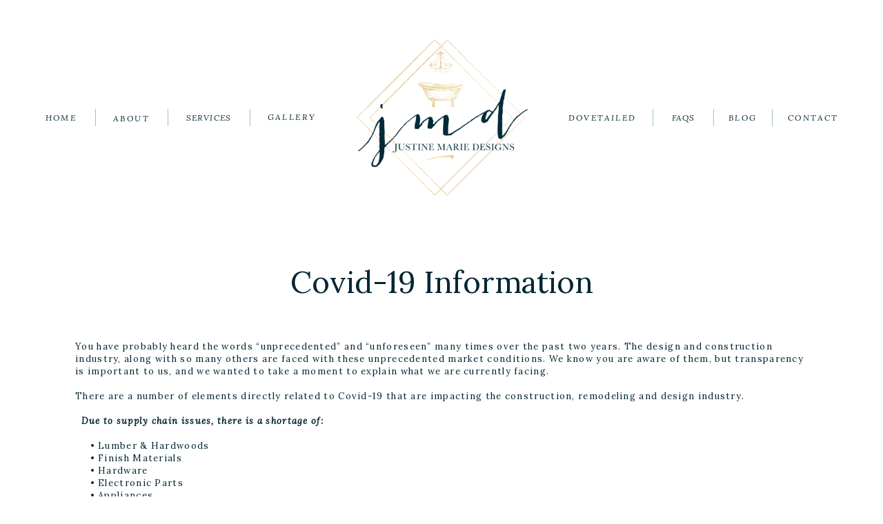

--- FILE ---
content_type: text/html;charset=UTF-8
request_url: https://justinemariedesigns.com/covid-19
body_size: 11080
content:
<!DOCTYPE html>
<html class="d" lang="">
  <head>
    <meta charset="UTF-8" />
    <meta name="viewport" content="width=device-width, initial-scale=1" />
    <title>Our Remodel Covid-19 Information</title>
      <link rel="icon" type="image/png" href="//static.showit.co/200/JQKqmxrSTnKMn25E-GaZog/65743/logo_one.png" />
      <link rel="preconnect" href="https://static.showit.co" />
      <meta name="robots" content="noindex" />
      <meta name="description" content="Transparency is important to us, and we want to take a moment to explain how Covid-19 is currently impacting the construction, remodeling, and design industry." />
      <link rel="canonical" href="https://justinemariedesigns.com/covid-19" />
      <meta property="og:image" content="https://static.showit.co/1200/I1PD6F3fRoaD225takMbNQ/65743/justine_marie_designs_-_contemporary_design_01.jpg" />
    
    <link rel="preconnect" href="https://fonts.googleapis.com">
<link rel="preconnect" href="https://fonts.gstatic.com" crossorigin>
<link href="https://fonts.googleapis.com/css?family=Lora:italic|Lora:regular|Open+Sans:regular|Montserrat:regular|Great+Vibes:regular" rel="stylesheet" type="text/css"/>
    <script id="init_data" type="application/json">
      {"mobile":{"w":320},"desktop":{"w":1200,"bgFillType":"color","bgColor":"colors-7"},"sid":"wkweenkgtj-5ocktrpinaa","break":768,"assetURL":"//static.showit.co","contactFormId":"65743/171378","cfAction":"aHR0cHM6Ly9jbGllbnRzZXJ2aWNlLnNob3dpdC5jby9jb250YWN0Zm9ybQ==","sgAction":"aHR0cHM6Ly9jbGllbnRzZXJ2aWNlLnNob3dpdC5jby9zb2NpYWxncmlk","blockData":[{"slug":"mobile-menu-button","visible":"m","states":[],"d":{"h":400,"w":1200,"bgFillType":"color","bgColor":"colors-7","bgMediaType":"none"},"m":{"h":49,"w":320,"locking":{"side":"st"},"bgFillType":"color","bgColor":"colors-7","bgMediaType":"none"}},{"slug":"logo-header","visible":"a","states":[],"d":{"h":340,"w":1200,"bgFillType":"color","bgColor":"colors-7","bgMediaType":"none"},"m":{"h":100,"w":320,"locking":{},"bgFillType":"color","bgColor":"colors-7","bgMediaType":"none"}},{"slug":"gallery","visible":"a","states":[],"d":{"h":995,"w":1200,"bgFillType":"color","bgColor":"#FFFFFF","bgMediaType":"none"},"m":{"h":1900,"w":320,"nature":"dH","bgFillType":"color","bgColor":"#FFFFFF","bgMediaType":"none"}},{"slug":"footer","visible":"a","states":[{"d":{"bgFillType":"color","bgColor":"#000000:0","bgMediaType":"none"},"m":{"bgFillType":"color","bgColor":"#000000:0","bgMediaType":"none"},"slug":"view-1"},{"d":{"bgFillType":"color","bgColor":"#000000:0","bgMediaType":"none"},"m":{"bgFillType":"color","bgColor":"#000000:0","bgMediaType":"none"},"slug":"view-1-1"}],"d":{"h":540,"w":1200,"bgFillType":"color","bgColor":"#FFFFFF","bgMediaType":"none"},"m":{"h":605,"w":320,"bgFillType":"color","bgColor":"#FFFFFF","bgMediaType":"none"},"stateTrans":[{},{}]},{"slug":"mobile-menu","visible":"m","states":[],"d":{"h":400,"w":1200,"bgFillType":"color","bgColor":"#FFFFFF","bgMediaType":"none"},"m":{"h":511,"w":320,"locking":{"side":"t","offset":0},"bgFillType":"color","bgColor":"colors-6","bgMediaType":"none"}}],"elementData":[{"type":"icon","visible":"a","id":"mobile-menu-button_0","blockId":"mobile-menu-button","m":{"x":12.25,"y":11.5,"w":38,"h":26,"a":0},"d":{"x":550,"y":150,"w":100,"h":100,"a":0},"pc":[{"type":"show","block":"mobile-menu"}]},{"type":"icon","visible":"a","id":"mobile-menu-button_1","blockId":"mobile-menu-button","m":{"x":263,"y":12,"w":21,"h":21,"a":0},"d":{"x":550,"y":150,"w":100,"h":100,"a":0}},{"type":"icon","visible":"a","id":"mobile-menu-button_2","blockId":"mobile-menu-button","m":{"x":292,"y":12,"w":21,"h":21,"a":0},"d":{"x":550,"y":150,"w":100,"h":100,"a":0}},{"type":"simple","visible":"d","id":"logo-header_0","blockId":"logo-header","m":{"x":3,"y":19,"w":224,"h":140,"a":0},"d":{"x":1079,"y":158,"w":1,"h":25,"a":0}},{"type":"simple","visible":"d","id":"logo-header_1","blockId":"logo-header","m":{"x":68,"y":50,"w":224,"h":140,"a":0},"d":{"x":994,"y":158,"w":1,"h":25,"a":0}},{"type":"simple","visible":"d","id":"logo-header_2","blockId":"logo-header","m":{"x":68,"y":50,"w":224,"h":140,"a":0},"d":{"x":203,"y":158,"w":1,"h":25,"a":0}},{"type":"simple","visible":"d","id":"logo-header_3","blockId":"logo-header","m":{"x":48,"y":30,"w":224,"h":140,"a":0},"d":{"x":98,"y":158,"w":1,"h":25,"a":0}},{"type":"graphic","visible":"d","id":"logo-header_4","blockId":"logo-header","m":{"x":19.5,"y":31.5,"w":281,"h":150,"a":0},"d":{"x":458,"y":55.5,"w":284,"h":229,"a":0,"gs":{"t":"fit"}},"c":{"key":"JQKqmxrSTnKMn25E-GaZog/65743/logo_one.png","aspect_ratio":1.10998}},{"type":"graphic","visible":"m","id":"logo-header_5","blockId":"logo-header","m":{"x":113,"y":6,"w":95,"h":88,"a":0,"gs":{"t":"fit"}},"d":{"x":339,"y":51,"w":523,"h":471,"a":0},"c":{"key":"JQKqmxrSTnKMn25E-GaZog/65743/logo_one.png","aspect_ratio":1.10998}},{"type":"simple","visible":"d","id":"logo-header_6","blockId":"logo-header","m":{"x":68,"y":50,"w":224,"h":140,"a":0},"d":{"x":322,"y":158,"w":1,"h":25,"a":0}},{"type":"simple","visible":"d","id":"logo-header_7","blockId":"logo-header","m":{"x":3,"y":19,"w":224,"h":140,"a":0},"d":{"x":906,"y":158,"w":1,"h":25,"a":0}},{"type":"text","visible":"d","id":"logo-header_8","blockId":"logo-header","m":{"x":99,"y":86,"w":121.79999999999998,"h":29,"a":0},"d":{"x":24,"y":165,"w":49,"h":11,"a":0}},{"type":"text","visible":"d","id":"logo-header_9","blockId":"logo-header","m":{"x":121,"y":81,"w":121.8,"h":29,"a":0},"d":{"x":123,"y":166,"w":55,"h":10,"a":0}},{"type":"text","visible":"d","id":"logo-header_10","blockId":"logo-header","m":{"x":139,"y":126,"w":121.79999999999998,"h":29,"a":0},"d":{"x":228,"y":165,"w":69,"h":11,"a":0}},{"type":"text","visible":"d","id":"logo-header_11","blockId":"logo-header","m":{"x":70,"y":112,"w":150,"h":25,"a":0},"d":{"x":347,"y":164,"w":72,"h":13,"a":0}},{"type":"text","visible":"d","id":"logo-header_12","blockId":"logo-header","m":{"x":25,"y":158,"w":121.8,"h":29,"a":0},"d":{"x":782,"y":165,"w":102,"h":11,"a":0}},{"type":"text","visible":"d","id":"logo-header_13","blockId":"logo-header","m":{"x":139,"y":126,"w":121.79999999999998,"h":29,"a":0},"d":{"x":929,"y":165,"w":43,"h":11,"a":0}},{"type":"text","visible":"d","id":"logo-header_14","blockId":"logo-header","m":{"x":25,"y":158,"w":121.8,"h":29,"a":0},"d":{"x":1016,"y":165,"w":41,"h":11,"a":0}},{"type":"text","visible":"d","id":"logo-header_15","blockId":"logo-header","m":{"x":139,"y":126,"w":121.79999999999998,"h":29,"a":0},"d":{"x":1102,"y":165,"w":74,"h":11,"a":0}},{"type":"text","visible":"a","id":"gallery_0","blockId":"gallery","m":{"x":23,"y":47,"w":274,"h":53,"a":0},"d":{"x":302,"y":47,"w":596,"h":52,"a":0}},{"type":"text","visible":"a","id":"gallery_1","blockId":"gallery","m":{"x":19,"y":156,"w":282,"h":1689,"a":0},"d":{"x":69,"y":154,"w":1062,"h":821,"a":0}},{"type":"text","visible":"a","id":"footer_0","blockId":"footer","m":{"x":-4,"y":472,"w":328,"h":19,"a":0},"d":{"x":295,"y":358,"w":611,"h":23,"a":0}},{"type":"text","visible":"a","id":"footer_1","blockId":"footer","m":{"x":25,"y":496,"w":270,"h":13,"a":0},"d":{"x":393,"y":401,"w":415,"h":21,"a":0}},{"type":"line","visible":"a","id":"footer_2","blockId":"footer","m":{"x":48,"y":289,"w":224,"h":3,"a":0},"d":{"x":-8,"y":1,"w":1220,"h":1,"a":0}},{"type":"simple","visible":"a","id":"footer_3","blockId":"footer","m":{"x":0,"y":0,"w":320,"h":313,"a":0},"d":{"x":0,"y":66,"w":1200,"h":150,"a":0,"lockH":"s"}},{"type":"icon","visible":"a","id":"footer_4","blockId":"footer","m":{"x":239.138,"y":33.493,"w":23.748,"h":24.014,"a":0},"d":{"x":1144,"y":129,"w":23,"h":22,"a":0}},{"type":"simple","visible":"a","id":"footer_5","blockId":"footer","m":{"x":219,"y":25.5,"w":1,"h":40,"a":0},"d":{"x":1128,"y":125,"w":1,"h":31,"a":0}},{"type":"icon","visible":"a","id":"footer_6","blockId":"footer","m":{"x":178.463,"y":33.493,"w":23.748,"h":24.014,"a":0},"d":{"x":1090,"y":129,"w":23,"h":22,"a":0}},{"type":"simple","visible":"a","id":"footer_7","blockId":"footer","m":{"x":95,"y":25.5,"w":1,"h":40,"a":0},"d":{"x":1073,"y":125,"w":1,"h":31,"a":0}},{"type":"graphic","visible":"a","id":"footer_8","blockId":"footer","m":{"x":108,"y":30,"w":42,"h":31,"a":0},"d":{"x":1031,"y":125,"w":27,"h":30,"a":0,"gs":{"t":"fit"}},"c":{"key":"Ws6JIbQxQhqiP6_8WqV-Bg/65743/houzz.png","aspect_ratio":0.59465}},{"type":"simple","visible":"a","id":"footer_9","blockId":"footer","m":{"x":160,"y":25.5,"w":1,"h":40,"a":0},"d":{"x":1015,"y":125,"w":1,"h":31,"a":0}},{"type":"icon","visible":"a","id":"footer_10","blockId":"footer","m":{"x":57.114,"y":33.493,"w":23.748,"h":24.014,"a":0},"d":{"x":977,"y":129,"w":23,"h":22,"a":0}},{"type":"text","visible":"d","id":"footer_11","blockId":"footer","m":{"x":99,"y":86,"w":121.79999999999998,"h":29,"a":0},"d":{"x":180,"y":27,"w":49,"h":11,"a":0}},{"type":"text","visible":"d","id":"footer_12","blockId":"footer","m":{"x":121,"y":81,"w":121.8,"h":29,"a":0},"d":{"x":277,"y":28,"w":55,"h":10,"a":0}},{"type":"text","visible":"d","id":"footer_13","blockId":"footer","m":{"x":139,"y":126,"w":121.79999999999998,"h":29,"a":0},"d":{"x":380,"y":27,"w":69,"h":11,"a":0}},{"type":"text","visible":"d","id":"footer_14","blockId":"footer","m":{"x":70,"y":112,"w":150,"h":25,"a":0},"d":{"x":497,"y":26,"w":72,"h":13,"a":0}},{"type":"text","visible":"d","id":"footer_15","blockId":"footer","m":{"x":25,"y":158,"w":121.8,"h":29,"a":0},"d":{"x":616,"y":27,"w":102,"h":11,"a":0}},{"type":"text","visible":"d","id":"footer_16","blockId":"footer","m":{"x":139,"y":126,"w":121.79999999999998,"h":29,"a":0},"d":{"x":766,"y":27,"w":43,"h":11,"a":0}},{"type":"text","visible":"d","id":"footer_17","blockId":"footer","m":{"x":25,"y":158,"w":121.8,"h":29,"a":0},"d":{"x":857,"y":27,"w":41,"h":11,"a":0}},{"type":"text","visible":"d","id":"footer_18","blockId":"footer","m":{"x":139,"y":126,"w":121.79999999999998,"h":29,"a":0},"d":{"x":946,"y":27,"w":74,"h":11,"a":0}},{"type":"text","visible":"a","id":"footer_19","blockId":"footer","m":{"x":62,"y":124,"w":197,"h":44,"a":0},"d":{"x":20,"y":123,"w":181,"h":39,"a":0}},{"type":"simple","visible":"a","id":"footer_view-1_0","blockId":"footer","m":{"x":13,"y":187,"w":294,"h":43.011,"a":0},"d":{"x":218,"y":115,"w":370,"h":53,"a":0}},{"type":"simple","visible":"a","id":"footer_view-1_1","blockId":"footer","m":{"x":98.5,"y":251.333,"w":123,"h":37.006,"a":0},"d":{"x":654,"y":66,"w":53,"h":150,"a":90}},{"type":"text","visible":"a","id":"footer_view-1_2","blockId":"footer","m":{"x":116.499,"y":264.444,"w":87.003,"h":11.01,"a":0},"d":{"x":632,"y":132,"w":96,"h":19,"a":0}},{"type":"text","visible":"a","id":"footer_view-1_3","blockId":"footer","m":{"x":19,"y":193,"w":282,"h":31,"a":0},"d":{"x":227,"y":128,"w":349,"h":29,"a":0}},{"type":"text","visible":"a","id":"footer_view-1-1_0","blockId":"footer","m":{"x":60,"y":200,"w":202,"h":37,"a":0},"d":{"x":369,"y":90,"w":231,"h":56,"a":0}},{"type":"text","visible":"a","id":"footer_view-1-1_1","blockId":"footer","m":{"x":17,"y":237,"w":287,"h":43,"a":0},"d":{"x":242,"y":150,"w":485,"h":45,"a":0}},{"type":"icon","visible":"m","id":"footer_21","blockId":"footer","m":{"x":141,"y":344,"w":38,"h":26,"a":0},"d":{"x":550,"y":150,"w":100,"h":100,"a":0},"pc":[{"type":"show","block":"mobile-menu"}]},{"type":"graphic","visible":"a","id":"footer_22","blockId":"footer","m":{"x":109,"y":402,"w":102,"h":48,"a":0},"d":{"x":548,"y":294,"w":104,"h":48,"a":0,"gs":{"t":"fit"}},"c":{"key":"9zq1X9OGSi-bQ2q7-vreAQ/shared/tub.png","aspect_ratio":1.73057}},{"type":"icon","visible":"a","id":"footer_23","blockId":"footer","m":{"x":144,"y":520,"w":32,"h":32,"a":0},"d":{"x":581,"y":422,"w":39,"h":39,"a":0}},{"type":"text","visible":"a","id":"footer_24","blockId":"footer","m":{"x":65,"y":575,"w":191,"h":30,"a":0},"d":{"x":141,"y":524,"w":919,"h":16,"a":0}},{"type":"graphic","visible":"a","id":"mobile-menu_0","blockId":"mobile-menu","m":{"x":-4,"y":332,"w":331,"h":166,"a":0,"gs":{"t":"fit"}},"d":{"x":180,"y":9,"w":840,"h":382,"a":0},"c":{"key":"WepBrcxXQmiLiX1voFUN1g/65743/logo_two.png","aspect_ratio":2.19763}},{"type":"icon","visible":"a","id":"mobile-menu_1","blockId":"mobile-menu","m":{"x":283,"y":8,"w":29,"h":33,"a":0},"d":{"x":550,"y":150,"w":100,"h":100,"a":0},"pc":[{"type":"hide","block":"mobile-menu"}]},{"type":"text","visible":"a","id":"mobile-menu_2","blockId":"mobile-menu","m":{"x":115,"y":44,"w":92,"h":17,"a":0},"d":{"x":554,"y":192,"w":91.8,"h":17,"a":0},"pc":[{"type":"hide","block":"mobile-menu"}]},{"type":"text","visible":"a","id":"mobile-menu_3","blockId":"mobile-menu","m":{"x":115,"y":84,"w":92,"h":17,"a":0},"d":{"x":564,"y":202,"w":91.8,"h":17,"a":0},"pc":[{"type":"hide","block":"mobile-menu"}]},{"type":"text","visible":"a","id":"mobile-menu_4","blockId":"mobile-menu","m":{"x":107,"y":124,"w":108,"h":17,"a":0},"d":{"x":564,"y":202,"w":91.8,"h":17,"a":0},"pc":[{"type":"hide","block":"mobile-menu"}]},{"type":"text","visible":"a","id":"mobile-menu_5","blockId":"mobile-menu","m":{"x":107,"y":165,"w":108,"h":17,"a":0},"d":{"x":584,"y":222,"w":91.8,"h":17,"a":0},"pc":[{"type":"hide","block":"mobile-menu"}]},{"type":"text","visible":"a","id":"mobile-menu_6","blockId":"mobile-menu","m":{"x":107,"y":205,"w":108,"h":17,"a":0},"d":{"x":584,"y":222,"w":91.8,"h":17,"a":0},"pc":[{"type":"hide","block":"mobile-menu"}]},{"type":"text","visible":"a","id":"mobile-menu_7","blockId":"mobile-menu","m":{"x":107,"y":245,"w":108,"h":17,"a":0},"d":{"x":584,"y":222,"w":91.8,"h":17,"a":0},"pc":[{"type":"hide","block":"mobile-menu"}]},{"type":"text","visible":"a","id":"mobile-menu_8","blockId":"mobile-menu","m":{"x":92,"y":286,"w":137,"h":17,"a":0},"d":{"x":554,"y":192,"w":91.8,"h":17,"a":0},"pc":[{"type":"hide","block":"mobile-menu"}]},{"type":"text","visible":"a","id":"mobile-menu_9","blockId":"mobile-menu","m":{"x":107,"y":326,"w":107,"h":17,"a":0},"d":{"x":574,"y":212,"w":91.8,"h":17,"a":0},"pc":[{"type":"hide","block":"mobile-menu"}]}]}
    </script>
    <link
      rel="stylesheet"
      type="text/css"
      href="https://cdnjs.cloudflare.com/ajax/libs/animate.css/3.4.0/animate.min.css"
    />
    <script
      id="si-jquery"
      src="https://ajax.googleapis.com/ajax/libs/jquery/3.5.1/jquery.min.js"
    ></script>
    		
		<script src="//lib.showit.co/engine/2.6.1/showit-lib.min.js"></script>
		<script src="//lib.showit.co/engine/2.6.1/showit.min.js"></script>

    <script>
      
      function initPage(){
      
      }
    </script>
    <link rel="stylesheet" type="text/css" href="//lib.showit.co/engine/2.6.1/showit.css" />
    <style id="si-page-css">
      html.m {background-color:rgba(255,255,255,1);}
html.d {background-color:rgba(255,255,255,1);}
.d .se:has(.st-primary) {border-radius:10px;box-shadow:none;opacity:1;overflow:hidden;}
.d .st-primary {padding:10px 14px 10px 14px;border-width:0px;border-color:rgba(3,38,51,1);background-color:rgba(3,38,51,1);background-image:none;border-radius:inherit;transition-duration:0.5s;}
.d .st-primary span {color:rgba(255,255,255,1);font-family:'Lora';font-weight:400;font-style:italic;font-size:20px;text-align:center;text-transform:lowercase;letter-spacing:0.1em;transition-duration:0.5s;}
.d .se:has(.st-primary:hover), .d .se:has(.trigger-child-hovers:hover .st-primary) {}
.d .st-primary.se-button:hover, .d .trigger-child-hovers:hover .st-primary.se-button {background-color:rgba(3,38,51,1);background-image:none;transition-property:background-color,background-image;}
.d .st-primary.se-button:hover span, .d .trigger-child-hovers:hover .st-primary.se-button span {}
.m .se:has(.st-primary) {border-radius:10px;box-shadow:none;opacity:1;overflow:hidden;}
.m .st-primary {padding:10px 14px 10px 14px;border-width:0px;border-color:rgba(3,38,51,1);background-color:rgba(3,38,51,1);background-image:none;border-radius:inherit;}
.m .st-primary span {color:rgba(255,255,255,1);font-family:'Lora';font-weight:400;font-style:italic;font-size:20px;text-align:center;text-transform:lowercase;letter-spacing:0.1em;}
.d .se:has(.st-secondary) {border-radius:10px;box-shadow:none;opacity:1;overflow:hidden;}
.d .st-secondary {padding:10px 14px 10px 14px;border-width:2px;border-color:rgba(3,38,51,1);background-color:rgba(0,0,0,0);background-image:none;border-radius:inherit;transition-duration:0.5s;}
.d .st-secondary span {color:rgba(3,38,51,1);font-family:'Lora';font-weight:400;font-style:italic;font-size:20px;text-align:center;text-transform:lowercase;letter-spacing:0.1em;transition-duration:0.5s;}
.d .se:has(.st-secondary:hover), .d .se:has(.trigger-child-hovers:hover .st-secondary) {}
.d .st-secondary.se-button:hover, .d .trigger-child-hovers:hover .st-secondary.se-button {border-color:rgba(3,38,51,0.7);background-color:rgba(0,0,0,0);background-image:none;transition-property:border-color,background-color,background-image;}
.d .st-secondary.se-button:hover span, .d .trigger-child-hovers:hover .st-secondary.se-button span {color:rgba(3,38,51,0.7);transition-property:color;}
.m .se:has(.st-secondary) {border-radius:10px;box-shadow:none;opacity:1;overflow:hidden;}
.m .st-secondary {padding:10px 14px 10px 14px;border-width:2px;border-color:rgba(3,38,51,1);background-color:rgba(0,0,0,0);background-image:none;border-radius:inherit;}
.m .st-secondary span {color:rgba(3,38,51,1);font-family:'Lora';font-weight:400;font-style:italic;font-size:20px;text-align:center;text-transform:lowercase;letter-spacing:0.1em;}
.d .st-d-title {color:rgba(3,38,51,1);font-size:44px;text-align:center;font-family:'Lora';font-weight:400;font-style:normal;}
.d .st-d-title.se-rc a {color:rgba(3,38,51,1);}
.d .st-d-title.se-rc a:hover {text-decoration:underline;color:rgba(3,38,51,1);opacity:0.8;}
.m .st-m-title {color:rgba(3,38,51,1);font-size:30px;text-align:center;font-family:'Lora';font-weight:400;font-style:normal;}
.m .st-m-title.se-rc a {color:rgba(3,38,51,1);}
.m .st-m-title.se-rc a:hover {text-decoration:underline;color:rgba(3,38,51,1);opacity:0.8;}
.d .st-d-heading {color:rgba(3,38,51,1);text-transform:uppercase;letter-spacing:0.1em;font-size:15px;text-align:center;font-family:'Lora';font-weight:400;font-style:normal;}
.d .st-d-heading.se-rc a {color:rgba(3,38,51,1);}
.d .st-d-heading.se-rc a:hover {text-decoration:underline;color:rgba(3,38,51,1);opacity:0.8;}
.m .st-m-heading {color:rgba(158,192,204,1);text-transform:uppercase;letter-spacing:0.2em;font-size:23px;text-align:center;font-family:'Lora';font-weight:400;font-style:normal;}
.m .st-m-heading.se-rc a {color:rgba(158,192,204,1);}
.m .st-m-heading.se-rc a:hover {text-decoration:underline;color:rgba(158,192,204,1);opacity:0.8;}
.d .st-d-subheading {color:rgba(3,38,51,0.5);text-transform:lowercase;letter-spacing:0.1em;font-size:20px;text-align:center;font-family:'Lora';font-weight:400;font-style:italic;}
.d .st-d-subheading.se-rc a {color:rgba(3,38,51,0.5);}
.d .st-d-subheading.se-rc a:hover {text-decoration:underline;color:rgba(3,38,51,1);opacity:0.5;}
.m .st-m-subheading {color:rgba(3,38,51,0.5);text-transform:lowercase;letter-spacing:0.1em;font-size:20px;text-align:center;font-family:'Lora';font-weight:400;font-style:italic;}
.m .st-m-subheading.se-rc a {color:rgba(3,38,51,0.5);}
.m .st-m-subheading.se-rc a:hover {text-decoration:underline;color:rgba(3,38,51,1);opacity:0.5;}
.d .st-d-paragraph {color:rgba(3,38,51,1);letter-spacing:0.1em;font-size:11px;font-family:'Lora';font-weight:400;font-style:normal;}
.d .st-d-paragraph.se-rc a {color:rgba(3,38,51,1);}
.d .st-d-paragraph.se-rc a:hover {text-decoration:underline;color:rgba(3,38,51,1);opacity:0.8;}
.m .st-m-paragraph {color:rgba(3,38,51,1);letter-spacing:0.1em;font-size:11px;font-family:'Lora';font-weight:400;font-style:normal;}
.m .st-m-paragraph.se-rc a {color:rgba(3,38,51,1);}
.m .st-m-paragraph.se-rc a:hover {text-decoration:underline;color:rgba(3,38,51,1);opacity:0.8;}
.sib-mobile-menu-button {z-index:2;}
.m .sib-mobile-menu-button {height:49px;}
.d .sib-mobile-menu-button {height:400px;display:none;}
.m .sib-mobile-menu-button .ss-bg {background-color:rgba(255,255,255,1);}
.d .sib-mobile-menu-button .ss-bg {background-color:rgba(255,255,255,1);}
.d .sie-mobile-menu-button_0 {left:550px;top:150px;width:100px;height:100px;}
.m .sie-mobile-menu-button_0 {left:12.25px;top:11.5px;width:38px;height:26px;}
.d .sie-mobile-menu-button_0 svg {fill:rgba(211,231,220,1);}
.m .sie-mobile-menu-button_0 svg {fill:rgba(3,38,51,1);}
.d .sie-mobile-menu-button_1 {left:550px;top:150px;width:100px;height:100px;}
.m .sie-mobile-menu-button_1 {left:263px;top:12px;width:21px;height:21px;}
.d .sie-mobile-menu-button_1 svg {fill:rgba(211,231,220,1);}
.m .sie-mobile-menu-button_1 svg {fill:rgba(3,38,51,1);}
.d .sie-mobile-menu-button_2 {left:550px;top:150px;width:100px;height:100px;}
.m .sie-mobile-menu-button_2 {left:292px;top:12px;width:21px;height:21px;}
.d .sie-mobile-menu-button_2 svg {fill:rgba(3,38,51,1);}
.m .sie-mobile-menu-button_2 svg {fill:rgba(3,38,51,1);}
.m .sib-logo-header {height:100px;}
.d .sib-logo-header {height:340px;}
.m .sib-logo-header .ss-bg {background-color:rgba(255,255,255,1);}
.d .sib-logo-header .ss-bg {background-color:rgba(255,255,255,1);}
.d .sie-logo-header_0 {left:1079px;top:158px;width:1px;height:25px;}
.m .sie-logo-header_0 {left:3px;top:19px;width:224px;height:140px;display:none;}
.d .sie-logo-header_0 .se-simple:hover {}
.m .sie-logo-header_0 .se-simple:hover {}
.d .sie-logo-header_0 .se-simple {background-color:rgba(158,192,204,1);}
.m .sie-logo-header_0 .se-simple {background-color:rgba(3,38,51,1);}
.d .sie-logo-header_1 {left:994px;top:158px;width:1px;height:25px;}
.m .sie-logo-header_1 {left:68px;top:50px;width:224px;height:140px;display:none;}
.d .sie-logo-header_1 .se-simple:hover {}
.m .sie-logo-header_1 .se-simple:hover {}
.d .sie-logo-header_1 .se-simple {background-color:rgba(158,192,204,1);}
.m .sie-logo-header_1 .se-simple {background-color:rgba(3,38,51,1);}
.d .sie-logo-header_2 {left:203px;top:158px;width:1px;height:25px;}
.m .sie-logo-header_2 {left:68px;top:50px;width:224px;height:140px;display:none;}
.d .sie-logo-header_2 .se-simple:hover {}
.m .sie-logo-header_2 .se-simple:hover {}
.d .sie-logo-header_2 .se-simple {background-color:rgba(158,192,204,1);}
.m .sie-logo-header_2 .se-simple {background-color:rgba(3,38,51,1);}
.d .sie-logo-header_3 {left:98px;top:158px;width:1px;height:25px;}
.m .sie-logo-header_3 {left:48px;top:30px;width:224px;height:140px;display:none;}
.d .sie-logo-header_3 .se-simple:hover {}
.m .sie-logo-header_3 .se-simple:hover {}
.d .sie-logo-header_3 .se-simple {background-color:rgba(158,192,204,1);}
.m .sie-logo-header_3 .se-simple {background-color:rgba(3,38,51,1);}
.d .sie-logo-header_4 {left:458px;top:55.5px;width:284px;height:229px;}
.m .sie-logo-header_4 {left:19.5px;top:31.5px;width:281px;height:150px;display:none;}
.d .sie-logo-header_4 .se-img {background-repeat:no-repeat;background-size:contain;background-position:50%;border-radius:inherit;}
.m .sie-logo-header_4 .se-img {background-repeat:no-repeat;background-size:contain;background-position:50%;border-radius:inherit;}
.d .sie-logo-header_5 {left:339px;top:51px;width:523px;height:471px;display:none;}
.m .sie-logo-header_5 {left:113px;top:6px;width:95px;height:88px;}
.d .sie-logo-header_5 .se-img {background-repeat:no-repeat;background-size:cover;background-position:50% 50%;border-radius:inherit;}
.m .sie-logo-header_5 .se-img {background-repeat:no-repeat;background-size:contain;background-position:50%;border-radius:inherit;}
.d .sie-logo-header_6 {left:322px;top:158px;width:1px;height:25px;}
.m .sie-logo-header_6 {left:68px;top:50px;width:224px;height:140px;display:none;}
.d .sie-logo-header_6 .se-simple:hover {}
.m .sie-logo-header_6 .se-simple:hover {}
.d .sie-logo-header_6 .se-simple {background-color:rgba(158,192,204,1);}
.m .sie-logo-header_6 .se-simple {background-color:rgba(3,38,51,1);}
.d .sie-logo-header_7 {left:906px;top:158px;width:1px;height:25px;}
.m .sie-logo-header_7 {left:3px;top:19px;width:224px;height:140px;display:none;}
.d .sie-logo-header_7 .se-simple:hover {}
.m .sie-logo-header_7 .se-simple:hover {}
.d .sie-logo-header_7 .se-simple {background-color:rgba(158,192,204,1);}
.m .sie-logo-header_7 .se-simple {background-color:rgba(3,38,51,1);}
.d .sie-logo-header_8 {left:24px;top:165px;width:49px;height:11px;}
.m .sie-logo-header_8 {left:99px;top:86px;width:121.79999999999998px;height:29px;display:none;}
.d .sie-logo-header_8-text {letter-spacing:0.2em;font-size:12px;font-family:'Lora';font-weight:400;font-style:italic;}
.d .sie-logo-header_9 {left:123px;top:166px;width:55px;height:10px;}
.m .sie-logo-header_9 {left:121px;top:81px;width:121.8px;height:29px;display:none;}
.d .sie-logo-header_9-text {letter-spacing:0.2em;font-size:12px;font-family:'Lora';font-weight:400;font-style:italic;}
.d .sie-logo-header_10 {left:228px;top:165px;width:69px;height:11px;}
.m .sie-logo-header_10 {left:139px;top:126px;width:121.79999999999998px;height:29px;display:none;}
.d .sie-logo-header_10-text {font-size:12px;font-family:'Lora';font-weight:400;font-style:italic;}
.d .sie-logo-header_11 {left:347px;top:164px;width:72px;height:13px;}
.m .sie-logo-header_11 {left:70px;top:112px;width:150px;height:25px;display:none;}
.d .sie-logo-header_11-text {color:rgba(3,38,51,1);text-transform:uppercase;letter-spacing:0.2em;font-size:12px;}
.d .sie-logo-header_12 {left:782px;top:165px;width:102px;height:11px;}
.m .sie-logo-header_12 {left:25px;top:158px;width:121.8px;height:29px;display:none;}
.d .sie-logo-header_12-text {letter-spacing:0.2em;font-size:12px;font-family:'Lora';font-weight:400;font-style:italic;}
.d .sie-logo-header_13 {left:929px;top:165px;width:43px;height:11px;}
.m .sie-logo-header_13 {left:139px;top:126px;width:121.79999999999998px;height:29px;display:none;}
.d .sie-logo-header_13-text {font-size:12px;font-family:'Lora';font-weight:400;font-style:italic;}
.d .sie-logo-header_14 {left:1016px;top:165px;width:41px;height:11px;}
.m .sie-logo-header_14 {left:25px;top:158px;width:121.8px;height:29px;display:none;}
.d .sie-logo-header_14-text {letter-spacing:0.2em;font-size:12px;font-family:'Lora';font-weight:400;font-style:italic;}
.d .sie-logo-header_15 {left:1102px;top:165px;width:74px;height:11px;}
.m .sie-logo-header_15 {left:139px;top:126px;width:121.79999999999998px;height:29px;display:none;}
.d .sie-logo-header_15-text {letter-spacing:0.2em;font-size:12px;font-family:'Lora';font-weight:400;font-style:italic;}
.m .sib-gallery {height:1900px;}
.d .sib-gallery {height:995px;}
.m .sib-gallery .ss-bg {background-color:rgba(255,255,255,1);}
.d .sib-gallery .ss-bg {background-color:rgba(255,255,255,1);}
.m .sib-gallery.sb-nm-dH .sc {height:1900px;}
.d .sie-gallery_0 {left:302px;top:47px;width:596px;height:52px;}
.m .sie-gallery_0 {left:23px;top:47px;width:274px;height:53px;}
.d .sie-gallery_1 {left:69px;top:154px;width:1062px;height:821px;}
.m .sie-gallery_1 {left:19px;top:156px;width:282px;height:1689px;}
.d .sie-gallery_1-text {text-transform:none;line-height:1.4;font-size:13px;text-align:left;font-family:'Lora';font-weight:400;font-style:italic;}
.m .sie-gallery_1-text {color:rgba(3,38,51,1);text-transform:none;line-height:1.5;letter-spacing:0.1em;font-size:12px;text-align:left;font-family:'Lora';font-weight:400;font-style:italic;}
.m .sib-footer {height:605px;}
.d .sib-footer {height:540px;}
.m .sib-footer .ss-bg {background-color:rgba(255,255,255,1);}
.d .sib-footer .ss-bg {background-color:rgba(255,255,255,1);}
.d .sie-footer_0 {left:295px;top:358px;width:611px;height:23px;}
.m .sie-footer_0 {left:-4px;top:472px;width:328px;height:19px;}
.d .sie-footer_0-text {text-transform:capitalize;letter-spacing:0em;font-size:27px;font-family:'Lora';font-weight:400;font-style:normal;}
.m .sie-footer_0-text {color:rgba(3,38,51,1);text-transform:capitalize;letter-spacing:0em;font-size:14px;font-family:'Lora';font-weight:400;font-style:normal;}
.d .sie-footer_1 {left:393px;top:401px;width:415px;height:21px;}
.m .sie-footer_1 {left:25px;top:496px;width:270px;height:13px;}
.d .sie-footer_1-text {color:rgba(3,38,51,1);text-transform:uppercase;letter-spacing:0.2em;font-size:14px;font-family:'Open Sans';font-weight:400;font-style:normal;}
.m .sie-footer_1-text {color:rgba(3,38,51,1);text-transform:uppercase;line-height:-0.2;font-size:11px;font-family:'Open Sans';font-weight:400;font-style:normal;}
.d .sie-footer_2 {left:-8px;top:1px;width:1220px;height:1px;}
.m .sie-footer_2 {left:48px;top:289px;width:224px;height:1px;}
.se-line {width:auto;height:auto;}
.sie-footer_2 svg {vertical-align:top;overflow:visible;pointer-events:none;box-sizing:content-box;}
.m .sie-footer_2 svg {stroke:rgba(158,192,204,1);transform:scaleX(1);padding:0.5px;height:1px;width:224px;}
.d .sie-footer_2 svg {stroke:rgba(158,192,204,1);transform:scaleX(1);padding:0.5px;height:1px;width:1220px;}
.m .sie-footer_2 line {stroke-linecap:butt;stroke-width:1;stroke-dasharray:none;pointer-events:all;}
.d .sie-footer_2 line {stroke-linecap:butt;stroke-width:1;stroke-dasharray:none;pointer-events:all;}
.d .sie-footer_3 {left:0px;top:66px;width:1200px;height:150px;}
.m .sie-footer_3 {left:0px;top:0px;width:320px;height:313px;}
.d .sie-footer_3 .se-simple:hover {}
.m .sie-footer_3 .se-simple:hover {}
.d .sie-footer_3 .se-simple {background-color:rgba(3,38,51,1);}
.m .sie-footer_3 .se-simple {background-color:rgba(3,38,51,1);}
.d .sie-footer_4 {left:1144px;top:129px;width:23px;height:22px;}
.m .sie-footer_4 {left:239.138px;top:33.493px;width:23.748px;height:24.014px;}
.d .sie-footer_4 svg {fill:rgba(211,231,220,1);}
.m .sie-footer_4 svg {fill:rgba(211,231,220,1);}
.d .sie-footer_5 {left:1128px;top:125px;width:1px;height:31px;}
.m .sie-footer_5 {left:219px;top:25.5px;width:1px;height:40px;}
.d .sie-footer_5 .se-simple:hover {}
.m .sie-footer_5 .se-simple:hover {}
.d .sie-footer_5 .se-simple {background-color:rgba(211,231,220,1);}
.m .sie-footer_5 .se-simple {background-color:rgba(211,231,220,0.5);}
.d .sie-footer_6 {left:1090px;top:129px;width:23px;height:22px;}
.m .sie-footer_6 {left:178.463px;top:33.493px;width:23.748px;height:24.014px;}
.d .sie-footer_6 svg {fill:rgba(211,231,220,1);}
.m .sie-footer_6 svg {fill:rgba(211,231,220,1);}
.d .sie-footer_7 {left:1073px;top:125px;width:1px;height:31px;}
.m .sie-footer_7 {left:95px;top:25.5px;width:1px;height:40px;}
.d .sie-footer_7 .se-simple:hover {}
.m .sie-footer_7 .se-simple:hover {}
.d .sie-footer_7 .se-simple {background-color:rgba(211,231,220,1);}
.m .sie-footer_7 .se-simple {background-color:rgba(211,231,220,0.5);}
.d .sie-footer_8 {left:1031px;top:125px;width:27px;height:30px;}
.m .sie-footer_8 {left:108px;top:30px;width:42px;height:31px;}
.d .sie-footer_8 .se-img {background-repeat:no-repeat;background-size:contain;background-position:50%;border-radius:inherit;}
.m .sie-footer_8 .se-img {background-repeat:no-repeat;background-size:contain;background-position:50%;border-radius:inherit;}
.d .sie-footer_9 {left:1015px;top:125px;width:1px;height:31px;}
.m .sie-footer_9 {left:160px;top:25.5px;width:1px;height:40px;}
.d .sie-footer_9 .se-simple:hover {}
.m .sie-footer_9 .se-simple:hover {}
.d .sie-footer_9 .se-simple {background-color:rgba(211,231,220,1);}
.m .sie-footer_9 .se-simple {background-color:rgba(211,231,220,0.5);}
.d .sie-footer_10 {left:977px;top:129px;width:23px;height:22px;}
.m .sie-footer_10 {left:57.114px;top:33.493px;width:23.748px;height:24.014px;}
.d .sie-footer_10 svg {fill:rgba(211,231,220,1);}
.m .sie-footer_10 svg {fill:rgba(211,231,220,1);}
.d .sie-footer_11 {left:180px;top:27px;width:49px;height:11px;}
.m .sie-footer_11 {left:99px;top:86px;width:121.79999999999998px;height:29px;display:none;}
.d .sie-footer_11-text {letter-spacing:0.2em;font-size:12px;font-family:'Lora';font-weight:400;font-style:italic;}
.d .sie-footer_12 {left:277px;top:28px;width:55px;height:10px;}
.m .sie-footer_12 {left:121px;top:81px;width:121.8px;height:29px;display:none;}
.d .sie-footer_12-text {letter-spacing:0.2em;font-size:12px;font-family:'Lora';font-weight:400;font-style:italic;}
.d .sie-footer_13 {left:380px;top:27px;width:69px;height:11px;}
.m .sie-footer_13 {left:139px;top:126px;width:121.79999999999998px;height:29px;display:none;}
.d .sie-footer_13-text {font-size:12px;font-family:'Lora';font-weight:400;font-style:italic;}
.d .sie-footer_14 {left:497px;top:26px;width:72px;height:13px;}
.m .sie-footer_14 {left:70px;top:112px;width:150px;height:25px;display:none;}
.d .sie-footer_14-text {color:rgba(3,38,51,1);text-transform:uppercase;letter-spacing:0.2em;font-size:12px;}
.d .sie-footer_15 {left:616px;top:27px;width:102px;height:11px;}
.m .sie-footer_15 {left:25px;top:158px;width:121.8px;height:29px;display:none;}
.d .sie-footer_15-text {letter-spacing:0.2em;font-size:12px;font-family:'Lora';font-weight:400;font-style:italic;}
.d .sie-footer_16 {left:766px;top:27px;width:43px;height:11px;}
.m .sie-footer_16 {left:139px;top:126px;width:121.79999999999998px;height:29px;display:none;}
.d .sie-footer_16-text {font-size:12px;font-family:'Lora';font-weight:400;font-style:italic;}
.d .sie-footer_17 {left:857px;top:27px;width:41px;height:11px;}
.m .sie-footer_17 {left:25px;top:158px;width:121.8px;height:29px;display:none;}
.d .sie-footer_17-text {letter-spacing:0.2em;font-size:12px;font-family:'Lora';font-weight:400;font-style:italic;}
.d .sie-footer_18 {left:946px;top:27px;width:74px;height:11px;}
.m .sie-footer_18 {left:139px;top:126px;width:121.79999999999998px;height:29px;display:none;}
.d .sie-footer_18-text {letter-spacing:0.2em;font-size:12px;font-family:'Lora';font-weight:400;font-style:italic;}
.d .sie-footer_19 {left:20px;top:123px;width:181px;height:39px;}
.m .sie-footer_19 {left:62px;top:124px;width:197px;height:44px;}
.d .sie-footer_19-text {color:rgba(211,231,220,1);text-transform:uppercase;line-height:1.2;letter-spacing:0.2em;font-size:17px;font-family:'Arial';font-weight:700;font-style:normal;}
.m .sie-footer_19-text {color:rgba(211,231,220,1);text-transform:uppercase;line-height:1.3;letter-spacing:0.2em;font-size:18px;font-family:'Arial';font-weight:700;font-style:normal;}
.m .sib-footer .sis-footer_view-1 {background-color:rgba(0,0,0,0);}
.d .sib-footer .sis-footer_view-1 {background-color:rgba(0,0,0,0);}
.d .sie-footer_view-1_0 {left:218px;top:115px;width:370px;height:53px;}
.m .sie-footer_view-1_0 {left:13px;top:187px;width:294px;height:43.011px;}
.d .sie-footer_view-1_0 .se-simple:hover {}
.m .sie-footer_view-1_0 .se-simple:hover {}
.d .sie-footer_view-1_0 .se-simple {background-color:rgba(255,255,255,1);}
.m .sie-footer_view-1_0 .se-simple {background-color:rgba(255,255,255,1);}
.d .sie-footer_view-1_1 {left:654px;top:66px;width:53px;height:150px;}
.m .sie-footer_view-1_1 {left:98.5px;top:251.333px;width:123px;height:37.006px;}
.d .sie-footer_view-1_1 .se-simple:hover {}
.m .sie-footer_view-1_1 .se-simple:hover {}
.d .sie-footer_view-1_1 .se-simple {border-color:rgba(211,231,220,1);border-width:1px;border-style:solid;border-radius:inherit;}
.m .sie-footer_view-1_1 .se-simple {border-color:rgba(211,231,220,1);border-width:1px;border-style:solid;border-radius:inherit;}
.d .sie-footer_view-1_2 {left:632px;top:132px;width:96px;height:19px;}
.m .sie-footer_view-1_2 {left:116.499px;top:264.444px;width:87.003px;height:11.01px;}
.d .sie-footer_view-1_2-text {color:rgba(211,231,220,1);text-transform:uppercase;line-height:1.2;letter-spacing:0.2em;font-size:17px;font-family:'Arial';font-weight:700;font-style:normal;}
.m .sie-footer_view-1_2-text {color:rgba(211,231,220,1);text-transform:uppercase;letter-spacing:0.2em;font-size:13px;font-family:'Montserrat';font-weight:400;font-style:normal;}
.d .sie-footer_view-1_3 {left:227px;top:128px;width:349px;height:29px;}
.m .sie-footer_view-1_3 {left:19px;top:193px;width:282px;height:31px;}
.d .sie-footer_view-1_3-text {line-height:1.9;letter-spacing:0.2em;font-size:14px;font-family:'Arial';font-weight:400;font-style:normal;}
.m .sie-footer_view-1_3-text {color:rgba(3,38,51,1);line-height:2.4;font-size:13px;font-family:'Arial';font-weight:400;font-style:normal;}
.m .sib-footer .sis-footer_view-1-1 {background-color:rgba(0,0,0,0);}
.d .sib-footer .sis-footer_view-1-1 {background-color:rgba(0,0,0,0);}
.d .sie-footer_view-1-1_0 {left:369px;top:90px;width:231px;height:56px;}
.m .sie-footer_view-1-1_0 {left:60px;top:200px;width:202px;height:37px;}
.d .sie-footer_view-1-1_0-text {color:rgba(255,255,255,1);line-height:1.2;font-size:40px;font-family:'Great Vibes';font-weight:400;font-style:normal;}
.m .sie-footer_view-1-1_0-text {color:rgba(255,255,255,1);}
.d .sie-footer_view-1-1_1 {left:242px;top:150px;width:485px;height:45px;}
.m .sie-footer_view-1-1_1 {left:17px;top:237px;width:287px;height:43px;}
.d .sie-footer_view-1-1_1-text {color:rgba(255,255,255,1);line-height:1.3;font-size:16px;font-family:'Lora';font-weight:400;font-style:normal;}
.m .sie-footer_view-1-1_1-text {color:rgba(255,255,255,1);line-height:1.3;font-size:16px;font-family:'Lora';font-weight:400;font-style:normal;}
.d .sie-footer_21 {left:550px;top:150px;width:100px;height:100px;display:none;}
.m .sie-footer_21 {left:141px;top:344px;width:38px;height:26px;}
.d .sie-footer_21 svg {fill:rgba(211,231,220,1);}
.m .sie-footer_21 svg {fill:rgba(3,38,51,1);}
.d .sie-footer_22 {left:548px;top:294px;width:104px;height:48px;}
.m .sie-footer_22 {left:109px;top:402px;width:102px;height:48px;}
.d .sie-footer_22 .se-img {background-repeat:no-repeat;background-size:contain;background-position:50%;border-radius:inherit;}
.m .sie-footer_22 .se-img {background-repeat:no-repeat;background-size:contain;background-position:50%;border-radius:inherit;}
.d .sie-footer_23 {left:581px;top:422px;width:39px;height:39px;}
.m .sie-footer_23 {left:144px;top:520px;width:32px;height:32px;}
.d .sie-footer_23 svg {fill:rgba(211,231,220,1);}
.m .sie-footer_23 svg {fill:rgba(211,231,220,1);}
.d .sie-footer_24 {left:141px;top:524px;width:919px;height:16px;}
.m .sie-footer_24 {left:65px;top:575px;width:191px;height:30px;}
.d .sie-footer_24-text {color:rgba(158,192,204,1);text-transform:uppercase;font-size:10px;text-align:center;}
.m .sie-footer_24-text {color:rgba(158,192,204,1);text-transform:uppercase;line-height:1.3;font-size:10px;text-align:center;}
.d .sie-footer_24-text.se-rc a {color:rgba(158,192,204,1);text-decoration:none;}
.d .sie-footer_24-text.se-rc a:hover {text-decoration:none;}
.m .sie-footer_24-text.se-rc a {color:rgba(158,192,204,1);text-decoration:none;}
.m .sie-footer_24-text.se-rc a:hover {text-decoration:none;}
.sib-mobile-menu {z-index:10;}
.m .sib-mobile-menu {height:511px;display:none;}
.d .sib-mobile-menu {height:400px;display:none;}
.m .sib-mobile-menu .ss-bg {background-color:rgba(246,245,239,1);}
.d .sib-mobile-menu .ss-bg {background-color:rgba(255,255,255,1);}
.d .sie-mobile-menu_0 {left:180px;top:9px;width:840px;height:382px;}
.m .sie-mobile-menu_0 {left:-4px;top:332px;width:331px;height:166px;}
.d .sie-mobile-menu_0 .se-img {background-repeat:no-repeat;background-size:cover;background-position:50% 50%;border-radius:inherit;}
.m .sie-mobile-menu_0 .se-img {background-repeat:no-repeat;background-size:contain;background-position:50%;border-radius:inherit;}
.d .sie-mobile-menu_1 {left:550px;top:150px;width:100px;height:100px;}
.m .sie-mobile-menu_1 {left:283px;top:8px;width:29px;height:33px;}
.d .sie-mobile-menu_1 svg {fill:rgba(3,38,51,1);}
.m .sie-mobile-menu_1 svg {fill:rgba(3,38,51,1);}
.d .sie-mobile-menu_2 {left:554px;top:192px;width:91.8px;height:17px;}
.m .sie-mobile-menu_2 {left:115px;top:44px;width:92px;height:17px;}
.m .sie-mobile-menu_2-text {color:rgba(3,38,51,1);font-size:14px;text-align:center;font-family:'Lora';font-weight:400;font-style:italic;}
.d .sie-mobile-menu_3 {left:564px;top:202px;width:91.8px;height:17px;}
.m .sie-mobile-menu_3 {left:115px;top:84px;width:92px;height:17px;}
.m .sie-mobile-menu_3-text {color:rgba(3,38,51,1);font-size:14px;text-align:center;font-family:'Lora';font-weight:400;font-style:italic;}
.d .sie-mobile-menu_4 {left:564px;top:202px;width:91.8px;height:17px;}
.m .sie-mobile-menu_4 {left:107px;top:124px;width:108px;height:17px;}
.m .sie-mobile-menu_4-text {color:rgba(3,38,51,1);font-size:14px;text-align:center;font-family:'Lora';font-weight:400;font-style:italic;}
.d .sie-mobile-menu_5 {left:584px;top:222px;width:91.8px;height:17px;}
.m .sie-mobile-menu_5 {left:107px;top:165px;width:108px;height:17px;}
.m .sie-mobile-menu_5-text {color:rgba(3,38,51,1);font-size:14px;text-align:center;font-family:'Lora';font-weight:400;font-style:italic;}
.d .sie-mobile-menu_6 {left:584px;top:222px;width:91.8px;height:17px;}
.m .sie-mobile-menu_6 {left:107px;top:205px;width:108px;height:17px;}
.m .sie-mobile-menu_6-text {color:rgba(3,38,51,1);font-size:14px;text-align:center;font-family:'Lora';font-weight:400;font-style:italic;}
.d .sie-mobile-menu_7 {left:584px;top:222px;width:91.8px;height:17px;}
.m .sie-mobile-menu_7 {left:107px;top:245px;width:108px;height:17px;}
.m .sie-mobile-menu_7-text {color:rgba(3,38,51,1);font-size:14px;text-align:center;font-family:'Lora';font-weight:400;font-style:italic;}
.d .sie-mobile-menu_8 {left:554px;top:192px;width:91.8px;height:17px;}
.m .sie-mobile-menu_8 {left:92px;top:286px;width:137px;height:17px;}
.m .sie-mobile-menu_8-text {color:rgba(3,38,51,1);font-size:14px;text-align:center;font-family:'Lora';font-weight:400;font-style:italic;}
.d .sie-mobile-menu_9 {left:574px;top:212px;width:91.8px;height:17px;}
.m .sie-mobile-menu_9 {left:107px;top:326px;width:107px;height:17px;}
.m .sie-mobile-menu_9-text {color:rgba(3,38,51,1);font-size:14px;text-align:center;font-family:'Lora';font-weight:400;font-style:italic;}

      
    </style>
    <link rel="shortcut icon" href="http://static.showit.co/file/ijOgTCNiRKme7Cs6zQxY-g/65743/favicon.ico">
    <!-- Global site tag (gtag.js) - Google Analytics -->
<script async src="https://www.googletagmanager.com/gtag/js?id=G-92RS7FLDPP"></script>
<script>
  window.dataLayer = window.dataLayer || [];
  function gtag(){dataLayer.push(arguments);}
  gtag('js', new Date());
  gtag('config', 'G-92RS7FLDPP');
</script>
  </head>
  <body>
    
    
    <div id="si-sp" class="sp"><div id="mobile-menu-button" data-bid="mobile-menu-button" class="sb sib-mobile-menu-button sb-lm"><div class="ss-s ss-bg"><div class="sc" style="width:1200px"><div data-sid="mobile-menu-button_0" class="sie-mobile-menu-button_0 se se-pc"><div class="se-icon"><svg xmlns="http://www.w3.org/2000/svg" viewBox="0 0 512 512"><path d="M0 144h512v32H0zM0 240h512v32H0zM0 336h512v32H0z"/></svg></div></div><a href="https://www.instagram.com/justinemariedesigns/" target="_blank" class="sie-mobile-menu-button_1 se" data-sid="mobile-menu-button_1"><div class="se-icon"><svg xmlns="http://www.w3.org/2000/svg" viewBox="0 0 512 512"><circle cx="255.25" cy="256.21" r="70.68"/><path d="M338,54.63H174c-62.72,0-114,51.31-114,114V343.33c0,62.73,51.32,114,114,114H338c62.72,0,114-51.31,114-114V168.67C452,105.94,400.68,54.63,338,54.63ZM255.77,364.07A107.95,107.95,0,1,1,363.71,256.13,107.95,107.95,0,0,1,255.77,364.07Zm109.67-192A25.56,25.56,0,1,1,391,146.5,25.56,25.56,0,0,1,365.44,172.06Z"/></svg></div></a><a href="https://www.houzz.com/professionals/interior-designers-and-decorators/justine-marie-designs-pfvwus-pf~254106824?" target="_blank" class="sie-mobile-menu-button_2 se" data-sid="mobile-menu-button_2"><div class="se-icon"><svg data-name="Layer 1" xmlns="http://www.w3.org/2000/svg" viewBox="0 0 172.34 301.02"><defs></defs><path d="m86.22 301.02 86.12-50.99v-99.15l-86.12 50.99v99.15z"></path><path d="m86.22 102.13 86.12 48.75V51.14l-86.12 50.99zM0 153.29v99.73l86.12-50.98L0 153.29zM86.12 0 0 50.99v102.3l86.12-50.99V0z"></path></svg></div></a></div></div></div><div id="logo-header" data-bid="logo-header" class="sb sib-logo-header"><div class="ss-s ss-bg"><div class="sc" style="width:1200px"><div data-sid="logo-header_0" class="sie-logo-header_0 se"><div class="se-simple"></div></div><div data-sid="logo-header_1" class="sie-logo-header_1 se"><div class="se-simple"></div></div><div data-sid="logo-header_2" class="sie-logo-header_2 se"><div class="se-simple"></div></div><div data-sid="logo-header_3" class="sie-logo-header_3 se"><div class="se-simple"></div></div><a href="/" target="_self" class="sie-logo-header_4 se" data-sid="logo-header_4"><div style="width:100%;height:100%" data-img="logo-header_4" class="se-img se-gr slzy"></div><noscript><img src="//static.showit.co/400/JQKqmxrSTnKMn25E-GaZog/65743/logo_one.png" class="se-img" alt="" title="LOGO ONE"/></noscript></a><div data-sid="logo-header_5" class="sie-logo-header_5 se"><div style="width:100%;height:100%" data-img="logo-header_5" class="se-img se-gr slzy"></div><noscript><img src="//static.showit.co/800/JQKqmxrSTnKMn25E-GaZog/65743/logo_one.png" class="se-img" alt="" title="LOGO ONE"/></noscript></div><div data-sid="logo-header_6" class="sie-logo-header_6 se"><div class="se-simple"></div></div><div data-sid="logo-header_7" class="sie-logo-header_7 se"><div class="se-simple"></div></div><a href="/" target="_self" class="sie-logo-header_8 se" data-sid="logo-header_8"><nav class="se-t sie-logo-header_8-text st-m-heading st-d-heading">HOME</nav></a><a href="/about" target="_self" class="sie-logo-header_9 se" data-sid="logo-header_9"><nav class="se-t sie-logo-header_9-text st-m-heading st-d-heading">ABOUT</nav></a><a href="/services" target="_self" class="sie-logo-header_10 se" data-sid="logo-header_10"><nav class="se-t sie-logo-header_10-text st-m-heading st-d-heading">SERVICES</nav></a><a href="/gallery" target="_self" class="sie-logo-header_11 se" data-sid="logo-header_11"><nav class="se-t sie-logo-header_11-text st-m-subheading st-d-subheading">gallery</nav></a><a href="/dovetailed" target="_blank" class="sie-logo-header_12 se" data-sid="logo-header_12"><nav class="se-t sie-logo-header_12-text st-m-heading st-d-heading">dovetailed</nav></a><a href="/faqs" target="_self" class="sie-logo-header_13 se" data-sid="logo-header_13"><nav class="se-t sie-logo-header_13-text st-m-heading st-d-heading">faqs</nav></a><a href="/blog" target="_self" class="sie-logo-header_14 se" data-sid="logo-header_14"><nav class="se-t sie-logo-header_14-text st-m-heading st-d-heading">BLOG</nav></a><a href="/contact" target="_self" class="sie-logo-header_15 se" data-sid="logo-header_15"><nav class="se-t sie-logo-header_15-text st-m-heading st-d-heading">CONTACT</nav></a></div></div></div><div id="gallery" data-bid="gallery" class="sb sib-gallery sb-nm-dH"><div class="ss-s ss-bg"><div class="sc" style="width:1200px"><div data-sid="gallery_0" class="sie-gallery_0 se"><h2 class="se-t sie-gallery_0-text st-m-title st-d-title se-rc">Covid-19 Information</h2></div><div data-sid="gallery_1" class="sie-gallery_1 se"><p class="se-t sie-gallery_1-text st-m-heading st-d-heading se-rc"><span style="font-style: normal;">You have probably heard the words “unprecedented” and “unforeseen” many times over the past two years. The design and construction industry, along with so many others are faced with these unprecedented market conditions. We know you are aware of them, but transparency is important to us, and we wanted to take a moment to explain what we are currently facing.&nbsp;</span><br><br><span style="font-style: normal;">There are a number of elements directly related to Covid-19 that are impacting the construction, remodeling and design industry.</span><br><span style="font-style: normal;">&nbsp;</span><br><span style="font-style: normal;">&nbsp;</span><b style=""> Due to supply chain issues, there is a shortage of:&nbsp;</b><br><br><span style="font-style: normal;">&nbsp; &nbsp; &nbsp;• Lumber &amp; Hardwoods</span><br><span style="font-style: normal;">&nbsp; &nbsp; &nbsp;• Finish Materials</span><br><span style="font-style: normal;">&nbsp; &nbsp; &nbsp;• Hardware</span><br><span style="font-style: normal;">&nbsp; &nbsp; &nbsp;• Electronic Parts</span><br><span style="font-style: normal;">&nbsp; &nbsp; &nbsp;• Appliances&nbsp;</span><br><span style="font-style: normal;">&nbsp; &nbsp; &nbsp;• Plumbing Fixtures</span><br><span style="font-style: normal;">&nbsp; &nbsp; &nbsp;• Windows &amp; Doors</span><br><span style="font-style: normal;">&nbsp; &nbsp; &nbsp;• Steel beams<br>&nbsp; &nbsp; &nbsp;• Insulation<br>&nbsp; &nbsp; &nbsp;• Siding &amp; Roofing&nbsp;</span><br><span style="font-style: normal;">&nbsp;</span><br><span style="font-style: normal;">Although you may have heard material costs are stabilizing, we are still experiencing significant increases in areas such as labor &amp; freight. Trucks, containers, &amp; vessels have increased by four times the cost from a year ago. Labor is a battle for our warehouses, manufacturers, showrooms and other vendors which ultimately leads to increased lead times and price increases across the board. While price increases used to be implemented annually, we are now seeing them occur with little to no notice, at random. Permitting departments are backlogged in many counties. Covid-19 Safety protocols such as social distancing and quarantines (which are necessary) add even more stress to the labor shortages.&nbsp;</span><br><span style="font-style: normal;">&nbsp;</span><br><span style="font-style: normal;">In addition to these challenges, more people than ever before are spending the majority of their daily lives in their homes. Instead of spending money on trips, new cars and other luxury items, they are turning to redesigning and remodeling their homes, especially while interest rates are low and property values are skyrocketing. This is causing major supply and demand which is further impacting pricing and lead times.&nbsp;</span><br><span style="font-style: normal;">&nbsp;</span><br><span style="font-style: normal;">Line 6 of our contract states,&nbsp;</span><br><span style="font-style: normal;">“I understand that accidents or delays may occur that are beyond the control of Justine Marie Designs, LLC (such as mistakes by the manufacturer).  In the unlikely event that a delay beyond the control of Justine Marie Designs, LLC occurs, Justine Marie Designs, LLC will act in an expeditious manner to resolve the issue.”</span><br><span style="font-style: normal;">&nbsp;</span><br><span style="font-style: normal;">While this is still the case, and we will always act in an expeditious manner to resolve your delay or mistake, they are currently more common than ever before. We are striving for your project to go as smoothly as possible during these challenging times, but ask for your patience when you experience project delays or see more warranty items come in than usual. We understand that it was difficult to get through a remodel even before these times and we will get through this together!&nbsp;</span><br><span style="font-style: normal;">&nbsp;</span><br><span style="font-style: normal;">&nbsp;</span><br><span style="font-style: normal;">Thank you for your business &amp; continued support.</span><br><br></p></div></div></div></div><div id="footer" data-bid="footer" class="sb sib-footer"><div class="ss-s ss-bg"><div class="sc" style="width:1200px"><div data-sid="footer_0" class="sie-footer_0 se"><p class="se-t sie-footer_0-text st-m-heading st-d-heading se-rc">Remodel Design Firm&nbsp; |&nbsp; Seattle, Washington</p></div><a href="mailto:justine@justinemariedesigns.com" target="_self" class="sie-footer_1 se" data-sid="footer_1"><p class="se-t sie-footer_1-text st-m-subheading st-d-subheading">JUSTINE@JUSTINEMARIEDESIGNS.com</p></a><div data-sid="footer_2" class="sie-footer_2 se"><svg class="se-line"><line  data-d-strokelinecap="butt" data-d-linestyle="solid" data-d-thickness="1" data-d-rotatedwidth="1220" data-d-rotatedheight="0" data-d-widthoffset="0" data-d-heightoffset="0" data-d-isround="false" data-d-rotation="0" data-d-roundedsolid="false" data-d-dotted="false" data-d-length="1220" data-d-mirrorline="false" data-d-dashwidth="21" data-d-spacing="15" data-d-dasharrayvalue="none" data-m-strokelinecap="butt" data-m-linestyle="solid" data-m-thickness="1" data-m-rotatedwidth="224" data-m-rotatedheight="0" data-m-widthoffset="0" data-m-heightoffset="0" data-m-isround="false" data-m-rotation="0" data-m-roundedsolid="false" data-m-dotted="false" data-m-length="224" data-m-mirrorline="false" data-m-dashwidth="21" data-m-spacing="15" data-m-dasharrayvalue="none" x1="0" y1="0" x2="100%" y2="100%" /></svg></div><div data-sid="footer_3" class="sie-footer_3 se"><div class="se-simple"></div></div><a href="https://www.instagram.com/justinemariedesigns/" target="_blank" class="sie-footer_4 se" data-sid="footer_4"><div class="se-icon"><svg xmlns="http://www.w3.org/2000/svg" viewBox="0 0 512 512"><circle cx="256" cy="255.833" r="80"></circle><path d="M177.805 176.887c21.154-21.154 49.28-32.93 79.195-32.93s58.04 11.838 79.195 32.992c13.422 13.42 23.01 29.55 28.232 47.55H448.5v-113c0-26.51-20.49-47-47-47h-288c-26.51 0-49 20.49-49 47v113h85.072c5.222-18 14.81-34.19 28.233-47.614zM416.5 147.7c0 7.07-5.73 12.8-12.8 12.8h-38.4c-7.07 0-12.8-5.73-12.8-12.8v-38.4c0-7.07 5.73-12.8 12.8-12.8h38.4c7.07 0 12.8 5.73 12.8 12.8v38.4zm-80.305 187.58c-21.154 21.153-49.28 32.678-79.195 32.678s-58.04-11.462-79.195-32.616c-21.115-21.115-32.76-49.842-32.803-78.842H64.5v143c0 26.51 22.49 49 49 49h288c26.51 0 47-22.49 47-49v-143h-79.502c-.043 29-11.687 57.664-32.803 78.78z"></path></svg></div></a><div data-sid="footer_5" class="sie-footer_5 se"><div class="se-simple"></div></div><a href="https://www.pinterest.com/justinemariedes/" target="_blank" class="sie-footer_6 se" data-sid="footer_6"><div class="se-icon"><svg xmlns="http://www.w3.org/2000/svg" viewBox="0 0 512 512"><path d="M256 32C132.3 32 32 132.3 32 256c0 91.7 55.2 170.5 134.1 205.2-.6-15.6-.1-34.4 3.9-51.4 4.3-18.2 28.8-122.1 28.8-122.1s-7.2-14.3-7.2-35.4c0-33.2 19.2-58 43.2-58 20.4 0 30.2 15.3 30.2 33.6 0 20.5-13.1 51.1-19.8 79.5-5.6 23.8 11.9 43.1 35.4 43.1 42.4 0 71-54.5 71-119.1 0-49.1-33.1-85.8-93.2-85.8-67.9 0-110.3 50.7-110.3 107.3 0 19.5 5.8 33.3 14.8 43.9 4.1 4.9 4.7 6.9 3.2 12.5-1.1 4.1-3.5 14-4.6 18-1.5 5.7-6.1 7.7-11.2 5.6-31.3-12.8-45.9-47-45.9-85.6 0-63.6 53.7-139.9 160.1-139.9 85.5 0 141.8 61.9 141.8 128.3 0 87.9-48.9 153.5-120.9 153.5-24.2 0-46.9-13.1-54.7-27.9 0 0-13 51.6-15.8 61.6-4.7 17.3-14 34.5-22.5 48 20.1 5.9 41.4 9.2 63.5 9.2 123.7 0 224-100.3 224-224C480 132.3 379.7 32 256 32z"/></svg></div></a><div data-sid="footer_7" class="sie-footer_7 se"><div class="se-simple"></div></div><a href="http://www.houzz.com/pro/justinemariedesigns/justine-marie-designs" target="_blank" class="sie-footer_8 se" data-sid="footer_8"><div style="width:100%;height:100%" data-img="footer_8" class="se-img se-gr slzy"></div><noscript><img src="//static.showit.co/200/Ws6JIbQxQhqiP6_8WqV-Bg/65743/houzz.png" class="se-img" alt="" title="houzz"/></noscript></a><div data-sid="footer_9" class="sie-footer_9 se"><div class="se-simple"></div></div><a href="https://twitter.com/JustineMDesigns" target="_blank" class="sie-footer_10 se" data-sid="footer_10"><div class="se-icon"><svg xmlns="http://www.w3.org/2000/svg" viewBox="0 0 512 512"><path d="M492 109.5c-17.4 7.7-36 12.9-55.6 15.3 20-12 35.4-31 42.6-53.6-18.7 11.1-39.4 19.2-61.5 23.5C399.8 75.8 374.6 64 346.8 64c-53.5 0-96.8 43.4-96.8 96.9 0 7.6.8 15 2.5 22.1-80.5-4-151.9-42.6-199.6-101.3-8.3 14.3-13.1 31-13.1 48.7 0 33.6 17.2 63.3 43.2 80.7-16-.4-31-4.8-44-12.1v1.2c0 47 33.4 86.1 77.7 95-8.1 2.2-16.7 3.4-25.5 3.4-6.2 0-12.3-.6-18.2-1.8 12.3 38.5 48.1 66.5 90.5 67.3-33.1 26-74.9 41.5-120.3 41.5-7.8 0-15.5-.5-23.1-1.4C62.8 432 113.7 448 168.3 448 346.6 448 444 300.3 444 172.2c0-4.2-.1-8.4-.3-12.5C462.6 146 479 129 492 109.5z"/></svg></div></a><a href="/" target="_self" class="sie-footer_11 se" data-sid="footer_11"><nav class="se-t sie-footer_11-text st-m-heading st-d-heading">HOME</nav></a><a href="/about" target="_self" class="sie-footer_12 se" data-sid="footer_12"><nav class="se-t sie-footer_12-text st-m-heading st-d-heading">ABOUT</nav></a><a href="/services" target="_self" class="sie-footer_13 se" data-sid="footer_13"><nav class="se-t sie-footer_13-text st-m-heading st-d-heading">SERVICES</nav></a><a href="/gallery" target="_self" class="sie-footer_14 se" data-sid="footer_14"><nav class="se-t sie-footer_14-text st-m-subheading st-d-subheading">gallery</nav></a><a href="/dovetailed" target="_blank" class="sie-footer_15 se" data-sid="footer_15"><nav class="se-t sie-footer_15-text st-m-heading st-d-heading">dovetailed</nav></a><a href="/faqs" target="_self" class="sie-footer_16 se" data-sid="footer_16"><nav class="se-t sie-footer_16-text st-m-heading st-d-heading">faqs</nav></a><a href="/blog" target="_self" class="sie-footer_17 se" data-sid="footer_17"><nav class="se-t sie-footer_17-text st-m-heading st-d-heading">BLOG</nav></a><a href="/contact" target="_self" class="sie-footer_18 se" data-sid="footer_18"><nav class="se-t sie-footer_18-text st-m-heading st-d-heading">CONTACT</nav></a><div data-sid="footer_19" class="sie-footer_19 se"><p class="se-t sie-footer_19-text st-m-subheading st-d-subheading se-rc">SUBSCRIBE<br>YOURSELF</p></div></div></div><div id="footer_view-1" class="ss sis-footer_view-1 sactive"><div class="sc"><div data-sid="footer_view-1_0" class="sie-footer_view-1_0 se"><div class="se-simple"></div></div><a href="javascript:void(0)" target="_self" class="sie-footer_view-1_1 se" data-sid="footer_view-1_1" data-scrollto="#footer" data-state="footer|1|1|0" data-form-submit="{&quot;p&quot;:&quot;&quot;,&quot;b&quot;:&quot;footer&quot;,&quot;s&quot;:&quot;footer|1|1|0&quot;,&quot;ns&quot;:true}" tabindex="1003"><div class="se-simple"></div></a><a href="javascript:void(0)" target="_self" class="sie-footer_view-1_2 se" data-sid="footer_view-1_2" data-scrollto="#footer" data-state="footer|1|0|0" data-form-submit="{&quot;p&quot;:&quot;&quot;,&quot;b&quot;:&quot;footer&quot;,&quot;s&quot;:&quot;footer|1|0|0&quot;,&quot;ns&quot;:true}" tabindex="1002"><div class="se-t sie-footer_view-1_2-text st-m-subheading st-d-subheading">SUBMIT</div></a><div data-sid="footer_view-1_3" class="sie-footer_view-1_3 se"><textarea style="text-shadow:inherit" class="se-t sie-footer_view-1_3-text st-m-heading st-d-heading se-tf" tabindex="1001" data-validate="1|0|0|Email|click to enter email" placeholder="click to enter email"></textarea></div></div></div><div id="footer_view-1-1" class="ss sis-footer_view-1-1"><div class="sc"><div data-sid="footer_view-1-1_0" class="sie-footer_view-1-1_0 se"><p class="se-t sie-footer_view-1-1_0-text st-m-title st-d-title se-rc">Thank You!</p></div><div data-sid="footer_view-1-1_1" class="sie-footer_view-1-1_1 se"><p class="se-t sie-footer_view-1-1_1-text st-m-subheading st-d-subheading se-rc">keep your eyes open for new projects in your inbox!</p></div></div></div><div class="ss-s ss-fg"><div class="sc"><div data-sid="footer_21" class="sie-footer_21 se se-pc"><div class="se-icon"><svg xmlns="http://www.w3.org/2000/svg" viewBox="0 0 512 512"><path d="M0 144h512v32H0zM0 240h512v32H0zM0 336h512v32H0z"/></svg></div></div><div data-sid="footer_22" class="sie-footer_22 se"><div style="width:100%;height:100%" data-img="footer_22" class="se-img se-gr slzy"></div><noscript><img src="//static.showit.co/200/9zq1X9OGSi-bQ2q7-vreAQ/shared/tub.png" class="se-img" alt="" title="tub"/></noscript></div><a href="mailto:justine@justinemariedesigns.com" target="_self" class="sie-footer_23 se" data-sid="footer_23"><div class="se-icon"><svg xmlns="http://www.w3.org/2000/svg" viewBox="0 0 512 512"><path d="M452,108H60a14,14,0,0,0-14,14V390a14,14,0,0,0,14,14H452a14,14,0,0,0,14-14V122A14,14,0,0,0,452,108ZM296.31,261.5a62.48,62.48,0,0,1-80.63,0L93.22,136H418.78Zm-120-.25L74,357.59V156.39Zm19.56,20,.2.2q.41.42.85.8a90.16,90.16,0,0,0,118.16,0q.44-.38.85-.8l.17-.18L416.7,376H95.29Zm139.78-20L438,156.39V357.6Z"/></svg></div></a><div data-sid="footer_24" class="sie-footer_24 se"><p class="se-t sie-footer_24-text st-m-paragraph st-d-paragraph se-rc">©2024 justine marie designs&nbsp; |&nbsp; <a href="#/" target="_self">covid-19</a>&nbsp; |&nbsp; privacy policy</p></div></div></div></div><div id="mobile-menu" data-bid="mobile-menu" class="sb sib-mobile-menu sb-lm"><div class="ss-s ss-bg"><div class="sc" style="width:1200px"><div data-sid="mobile-menu_0" class="sie-mobile-menu_0 se"><div style="width:100%;height:100%" data-img="mobile-menu_0" class="se-img se-gr slzy"></div><noscript><img src="//static.showit.co/1200/WepBrcxXQmiLiX1voFUN1g/65743/logo_two.png" class="se-img" alt="" title="LOGO TWO"/></noscript></div><div data-sid="mobile-menu_1" class="sie-mobile-menu_1 se se-pc"><div class="se-icon"><svg xmlns="http://www.w3.org/2000/svg" viewBox="0 0 512 512"><path d="M405 136.798L375.202 107 256 226.202 136.798 107 107 136.798 226.202 256 107 375.202 136.798 405 256 285.798 375.202 405 405 375.202 285.798 256"/></svg></div></div><a href="/" target="_self" class="sie-mobile-menu_2 se se-pc" data-sid="mobile-menu_2"><nav class="se-t sie-mobile-menu_2-text st-m-paragraph st-d-paragraph">HOME</nav></a><a href="/about" target="_self" class="sie-mobile-menu_3 se se-pc" data-sid="mobile-menu_3"><nav class="se-t sie-mobile-menu_3-text st-m-paragraph st-d-paragraph">ABOUT</nav></a><a href="/services" target="_self" class="sie-mobile-menu_4 se se-pc" data-sid="mobile-menu_4"><nav class="se-t sie-mobile-menu_4-text st-m-paragraph st-d-paragraph">SERVICES</nav></a><a href="/gallery" target="_self" class="sie-mobile-menu_5 se se-pc" data-sid="mobile-menu_5"><nav class="se-t sie-mobile-menu_5-text st-m-paragraph st-d-paragraph">GALLERY</nav></a><a href="/faqs" target="_self" class="sie-mobile-menu_6 se se-pc" data-sid="mobile-menu_6"><nav class="se-t sie-mobile-menu_6-text st-m-paragraph st-d-paragraph">FAQ'S</nav></a><a href="/dovetailed" target="_self" class="sie-mobile-menu_7 se se-pc" data-sid="mobile-menu_7"><nav class="se-t sie-mobile-menu_7-text st-m-paragraph st-d-paragraph">DOVETAILED</nav></a><a href="/blog" target="_self" class="sie-mobile-menu_8 se se-pc" data-sid="mobile-menu_8"><nav class="se-t sie-mobile-menu_8-text st-m-paragraph st-d-paragraph">BLOG</nav></a><a href="/contact" target="_self" class="sie-mobile-menu_9 se se-pc" data-sid="mobile-menu_9"><nav class="se-t sie-mobile-menu_9-text st-m-paragraph st-d-paragraph">CONTACT</nav></a></div></div></div></div>
    
    
    <!-- wkweenkgtj-5ocktrpinaa/20250923133503Sgdpr8j/C4ZtOL3Fm -->
  </body>
</html>
